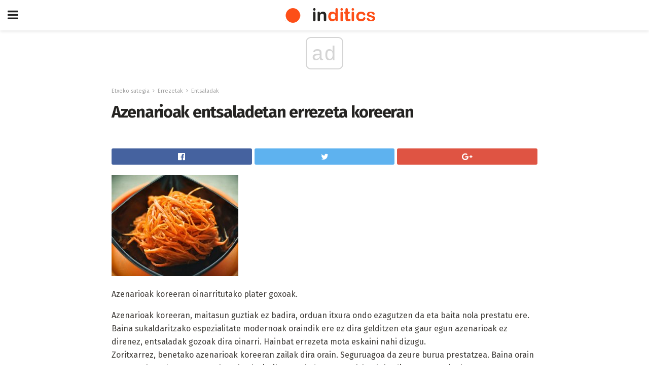

--- FILE ---
content_type: text/html; charset=UTF-8
request_url: https://eu.inditics.com/azenarioak-entsaladetan-errezeta-koreeran/
body_size: 12619
content:
<!doctype html>
<html amp>
<head>
<meta charset="utf-8">
<meta name="viewport" content="width=device-width,initial-scale=1,minimum-scale=1,maximum-scale=1,user-scalable=no">
<link rel="canonical" href="https://eu.inditics.com/azenarioak-entsaladetan-errezeta-koreeran/">
<script custom-element="amp-sidebar" src="https://cdn.ampproject.org/v0/amp-sidebar-0.1.js" async></script>
<link rel="icon" href="https://eu.inditics.com/wp-content/themes/jnews-morningnews/images/cropped-favicon-32x32.png" sizes="32x32" />
<link rel="icon" href="https://eu.inditics.com/wp-content/themes/jnews-morningnews/images/cropped-favicon-192x192.png" sizes="192x192" />
<link rel="apple-touch-icon-precomposed" href="https://eu.inditics.com/wp-content/themes/jnews-morningnews/images/cropped-favicon-180x180.png" />
<meta name="msapplication-TileImage" content="https://eu.inditics.com/wp-content/themes/jnews-morningnews/cropped-favicon-270x270.png" />

<link href="https://maxcdn.bootstrapcdn.com/font-awesome/4.7.0/css/font-awesome.min.css" rel="stylesheet" type="text/css">

<title>Azenarioak koreeran oinarritutako entsaladetan errezetak: sukaldaritza ezaugarriak eta osagai onenak.</title>
<script src="https://cdn.ampproject.org/v0.js" async></script>

<link href="https://fonts.googleapis.com/css2?family=Fira+Sans:wght@400;700&family=Montserrat:wght@700&display=swap" rel="stylesheet">


<style amp-boilerplate>body{-webkit-animation:-amp-start 8s steps(1,end) 0s 1 normal both;-moz-animation:-amp-start 8s steps(1,end) 0s 1 normal both;-ms-animation:-amp-start 8s steps(1,end) 0s 1 normal both;animation:-amp-start 8s steps(1,end) 0s 1 normal both}@-webkit-keyframes -amp-start{from{visibility:hidden}to{visibility:visible}}@-moz-keyframes -amp-start{from{visibility:hidden}to{visibility:visible}}@-ms-keyframes -amp-start{from{visibility:hidden}to{visibility:visible}}@-o-keyframes -amp-start{from{visibility:hidden}to{visibility:visible}}@keyframes -amp-start{from{visibility:hidden}to{visibility:visible}}</style>
<noscript>
	<style amp-boilerplate>body{-webkit-animation:none;-moz-animation:none;-ms-animation:none;animation:none}</style>
</noscript>
<style amp-custom>
	/*** Generic WP ***/
	/*.alignright {
	float: right;
	}
	.alignleft {
	float: left;
	}*/
	.aligncenter {
	display: block;
	margin-left: auto;
	margin-right: auto;
	}
	.amp-wp-enforced-sizes {
	/** Our sizes fallback is 100vw, and we have a padding on the container; the max-width here prevents the element from overflowing. **/
	max-width: 100%;
	margin: 0 auto;
	}
	.amp-wp-unknown-size img {
	/** Worst case scenario when we can't figure out dimensions for an image. **/
	/** Force the image into a box of fixed dimensions and use object-fit to scale. **/
	object-fit: contain;
	}
	/* Clearfix */
	.clearfix:before, .clearfix:after {
	content: " ";
	display: table;
	}
	.clearfix:after {
	clear: both;
	}
	/*** Theme Styles ***/
	.amp-wp-content, .amp-wp-title-bar div {
	margin: 0 auto;
	max-width: 600px;
	}
	body, html {
	height: 100%;
	margin: 0;
	}
	body {
	background-color: #FFFFFF;
	color: #403d39;
	font-family: -apple-system, BlinkMacSystemFont, "Segoe UI", "Roboto", "Oxygen-Sans", "Ubuntu", "Cantarell", "Helvetica Neue", sans-serif;
	font-size: 14px;
	line-height: 1.785714285714286em;
	text-rendering: optimizeLegibility;
	-webkit-font-smoothing: antialiased;
	-moz-osx-font-smoothing: grayscale;
	}
	h1,
	h2,
	h3,
	h4,
	h5,
	h6,
	.amp-wp-title {
	color: #252422;
	}
	body,
	input,
	textarea,
	select,
	.chosen-container-single .chosen-single,
	.btn,
	.button {
	font-family: Fira Sans;
	}
	::-moz-selection {
	background: #fde69a;
	color: #212121;
	text-shadow: none;
	}
	::-webkit-selection {
	background: #fde69a;
	color: #212121;
	text-shadow: none;
	}
	::selection {
	background: #fde69a;
	color: #212121;
	text-shadow: none;
	}
	p, ol, ul, figure {
	margin: 0 0 1em;
	padding: 0;
	}
	a, a:visited {
	text-decoration: none;
	}
	a:hover, a:active, a:focus {
	color: #212121;
	}
	/*** Global Color ***/
	a,
	a:visited,
	#breadcrumbs a:hover,
	.amp-related-content h3 a:hover,
	.amp-related-content h3 a:focus,
	.bestprice .price, .jeg_review_title
	{
	color: #fd4f18;
	}
	/*** Header ***/
	.amp-wp-header {
	text-align: center;
	background-color: #fff;
	height: 60px;
	box-shadow: 0 2px 6px rgba(0, 0, 0,.1);
	}
	.amp-wp-header.dark {
	background-color: #212121;
	}
	.amp-wp-header .jeg_mobile_logo {
	background-image: url(https://eu.inditics.com/wp-content/themes/jnews-morningnews/images/morningnews_logo-2.png);
	}
	@media
	only screen and (-webkit-min-device-pixel-ratio: 2),
	only screen and (   min--moz-device-pixel-ratio: 2),
	only screen and (     -o-min-device-pixel-ratio: 2/1),
	only screen and (        min-device-pixel-ratio: 2),
	only screen and (                min-resolution: 192dpi),
	only screen and (                min-resolution: 2dppx) {
	.amp-wp-header .jeg_mobile_logo {
	background-image: url(https://eu.inditics.com/wp-content/themes/jnews-morningnews/images/morningnews_logo2x-2.png);
	background-size: 180px;
	}
	}
	.amp-wp-header div {
	color: #fff;
	font-size: 1em;
	font-weight: 400;
	margin: 0 auto;
	position: relative;
	display: block;
	width: 100%;
	height: 100%;
	}
	.amp-wp-header a {
	text-align: center;
	width: 100%;
	height: 100%;
	display: block;
	background-position: center center;
	background-repeat: no-repeat;
	}
	.amp-wp-site-icon {
	vertical-align: middle;
	}
	/*** Article ***/
	.amp-wp-article {
	color: #333;
	font-size: 16px;
	line-height: 1.625em;
	margin: 22px auto 30px;
	padding: 0 15px;
	max-width: 840px;
	overflow-wrap: break-word;
	word-wrap: break-word;
	}
	/* Article Breadcrumb */
	.amp-wp-breadcrumb {
	margin: -5px auto 10px;
	font-size: 11px;
	color: #a0a0a0;
	}
	#breadcrumbs a {
	color: #53585c;
	}
	#breadcrumbs .fa {
	padding: 0 3px
	}
	#breadcrumbs .breadcrumb_last_link a {
	color: #a0a0a0
	}
	/* Article Header */
	.amp-wp-article-header {
	margin-bottom: 15px;
	}
	.amp-wp-title {
	display: block;
	width: 100%;
	font-size: 32px;
	font-weight: bold;
	line-height: 1.15;
	margin: 0 0 .4em;
	letter-spacing: -0.04em;
	}
	/* Article Meta */
	.amp-wp-meta {
	color: #a0a0a0;
	list-style: none;
	font-size: smaller;
	}
	.amp-wp-meta li {
	display: inline-block;
	line-height: 1;
	}
	.amp-wp-byline amp-img, .amp-wp-byline .amp-wp-author {
	display: inline-block;
	}
	.amp-wp-author a {
	font-weight: bold;
	}
	.amp-wp-byline amp-img {
	border-radius: 100%;
	position: relative;
	margin-right: 6px;
	vertical-align: middle;
	}
	.amp-wp-posted-on {
	margin-left: 5px;
	}
	.amp-wp-posted-on:before {
	content: '\2014';
	margin-right: 5px;
	}
	/* Featured image */
	/* .amp-wp-article .amp-wp-article-featured-image {
	margin: 0 -15px 15px;
	max-width: none;
	} */
	.amp-wp-article-featured-image amp-img {
	margin: 0 auto;
	}
	.amp-wp-article-featured-image.wp-caption .wp-caption-text {
	margin: 0 18px;
	}
	/* Social Share */
	.jeg_share_amp_container {
	margin: 0 0 15px;
	}
	.jeg_sharelist {
	float: none;
	display: -webkit-flex;
	display: -ms-flexbox;
	display: flex;
	-webkit-flex-wrap: wrap;
	-ms-flex-wrap: wrap;
	flex-wrap: wrap;
	-webkit-align-items: flex-start;
	-ms-flex-align: start;
	align-items: flex-start;
	}
	.jeg_share_button a {
	display: -webkit-flex;
	display: -ms-flexbox;
	display: flex;
	-webkit-flex: 1;
	-ms-flex: 1;
	flex: 1;
	-webkit-justify-content: center;
	-ms-flex-pack: center;
	justify-content: center;
	-webkit-backface-visibility: hidden;
	backface-visibility: hidden;
	}
	.jeg_share_button a {
	float: left;
	width: auto;
	height: 32px;
	line-height: 32px;
	white-space: nowrap;
	padding: 0 10px;
	color: #fff;
	background: #212121;
	margin: 0 5px 5px 0;
	border-radius: 3px;
	text-align: center;
	-webkit-transition: .2s;
	-o-transition: .2s;
	transition: .2s;
	}
	.jeg_share_button a:last-child {
	margin-right: 0
	}
	.jeg_share_button a:hover {
	opacity: .75
	}
	.jeg_share_button a > span {
	display: none;
	}
	.jeg_share_button .fa {
	font-size: 16px;
	line-height: inherit;
	}
	.jeg_share_button .jeg_btn-facebook {
	background: #45629f;
	}
	.jeg_share_button .jeg_btn-twitter {
	background: #5eb2ef;
	}
	.jeg_share_button .jeg_btn-pinterest {
	background: #e02647;
	}
	.jeg_share_button .jeg_btn-google-plus {
	background: #df5443;
	}
	/*** Article Content ***/
	.amp-wp-article-content {
	color: #403d39;
	}
	.amp-wp-article-content ul, .amp-wp-article-content ol {
	margin: 0 0 1.5em 1.5em;
	}
	.amp-wp-article-content li {
	margin-bottom: 0.5em;
	}
	.amp-wp-article-content ul {
	list-style: square;
	}
	.amp-wp-article-content ol {
	list-style: decimal;
	}
	.amp-wp-article-content ul.fa-ul {
	list-style: none;
	margin-left: inherit;
	padding-left: inherit;
	}
	.amp-wp-article-content amp-img {
	margin: 0 auto 15px;
	}
	.amp-wp-article-content .wp-caption amp-img {
	margin-bottom: 0px;
	}
	.amp-wp-article-content amp-img.alignright {
	margin: 5px -15px 15px 15px;
	max-width: 60%;
	}
	.amp-wp-article-content amp-img.alignleft {
	margin: 5px 15px 15px -15px;
	max-width: 60%;
	}
	.amp-wp-article-content h1, .amp-wp-article-content h2, .amp-wp-article-content h3, .amp-wp-article-content h4, .amp-wp-article-content h5, .amp-wp-article-content h6 {
	font-weight: 500;
	}
	dt {
	font-weight: 600;
	}
	dd {
	margin-bottom: 1.25em;
	}
	em, cite {
	font-style: italic;
	}
	ins {
	background: #fcf8e3;
	}
	sub, sup {
	font-size: 62.5%;
	}
	sub {
	vertical-align: sub;
	bottom: 0;
	}
	sup {
	vertical-align: super;
	top: 0.25em;
	}
	/* Table */
	table {
	width: 100%;
	margin: 1em 0 30px;
	line-height: normal;
	color: #7b7b7b;
	}
	tr {
	border-bottom: 1px solid #eee;
	}
	tbody tr:hover {
	color: #53585c;
	background: #f7f7f7;
	}
	thead tr {
	border-bottom: 2px solid #eee;
	}
	th, td {
	font-size: 0.85em;
	padding: 8px 20px;
	text-align: left;
	border-left: 1px solid #eee;
	border-right: 1px solid #eee;
	}
	th {
	color: #53585c;
	font-weight: bold;
	vertical-align: middle;
	}
	tbody tr:last-child, th:first-child, td:first-child, th:last-child, td:last-child {
	border: 0;
	}
	/* Quotes */
	blockquote {
	display: block;
	color: #7b7b7b;
	font-style: italic;
	padding-left: 1em;
	border-left: 4px solid #eee;
	margin: 0 0 15px 0;
	}
	blockquote p:last-child {
	margin-bottom: 0;
	}
	/* Captions */
	.wp-caption {
	max-width: 100%;
	box-sizing: border-box;
	}
	.wp-caption.alignleft {
	margin: 5px 20px 20px 0;
	}
	.wp-caption.alignright {
	margin: 5px 0 20px 20px;
	}
	.wp-caption .wp-caption-text {
	margin: 3px 0 1em;
	font-size: 12px;
	color: #a0a0a0;
	text-align: center;
	}
	.wp-caption a {
	color: #a0a0a0;
	text-decoration: underline;
	}
	/* AMP Media */
	amp-carousel {
	margin-top: -25px;
	}
	.amp-wp-article-content amp-carousel amp-img {
	border: none;
	}
	amp-carousel > amp-img > img {
	object-fit: contain;
	}
	.amp-wp-iframe-placeholder {
	background-color: #212121;
	background-size: 48px 48px;
	min-height: 48px;
	}
	/* Shortcodes */
	.intro-text {
	font-size: larger;
	line-height: 1.421em;
	letter-spacing: -0.01em;
	}
	.dropcap {
	display: block;
	float: left;
	margin: 0.04em 0.2em 0 0;
	color: #212121;
	font-size: 3em;
	line-height: 1;
	padding: 10px 15px;
	}
	.dropcap.rounded {
	border-radius: 10px;
	}
	/* Pull Quote */
	.pullquote {
	font-size: larger;
	border: none;
	padding: 0 1em;
	position: relative;
	text-align: center;
	}
	.pullquote:before, .pullquote:after {
	content: '';
	display: block;
	width: 50px;
	height: 2px;
	background: #eee;
	}
	.pullquote:before {
	margin: 1em auto 0.65em;
	}
	.pullquote:after {
	margin: 0.75em auto 1em;
	}
	/* Article Review */
	.jeg_review_wrap {
	border-top: 3px solid #eee;
	padding-top: 20px;
	margin: 40px 0;
	}
	.jeg_reviewheader {
	margin-bottom: 20px;
	}
	.jeg_review_title {
	font-weight: bold;
	margin: 0 0 20px;
	}
	.jeg_review_wrap .jeg_review_subtitle {
	font-size: smaller;
	line-height: 1.4em;
	margin: 0 0 5px;
	}
	.jeg_review_wrap h3 {
	font-size: 16px;
	font-weight: bolder;
	margin: 0 0 10px;
	text-transform: uppercase;
	}
	.review_score {
	float: left;
	color: #fff;
	text-align: center;
	width: 70px;
	margin-right: 15px;
	}
	.review_score .score_text {
	background: rgba(0, 0, 0, 0.08);
	}
	.score_good {
	background: #0D86F7;
	}
	.score_avg {
	background: #A20DF7;
	}
	.score_bad {
	background: #F70D0D;
	}
	.score_value {
	display: block;
	font-size: 26px;
	font-weight: bold;
	line-height: normal;
	padding: 10px 0;
	}
	.score_value .percentsym {
	font-size: 50%;
	vertical-align: super;
	margin-right: -0.45em;
	}
	.score_text {
	display: block;
	padding: 3px 0;
	font-size: 12px;
	letter-spacing: 1.5px;
	text-transform: uppercase;
	text-rendering: auto;
	-webkit-font-smoothing: auto;
	-moz-osx-font-smoothing: auto;
	}
	.jeg_reviewdetail {
	margin-bottom: 30px;
	background: #f5f5f5;
	border-radius: 3px;
	width: 100%;
	}
	.conspros {
	padding: 15px 20px;
	}
	.jeg_reviewdetail .conspros:first-child {
	border-bottom: 1px solid #e0e0e0;
	}
	.jeg_reviewdetail ul {
	margin: 0;
	list-style-type: none;
	font-size: smaller;
	}
	.jeg_reviewdetail li {
	padding-left: 22px;
	position: relative;
	}
	.jeg_reviewdetail li > i {
	color: #a0a0a0;
	position: absolute;
	left: 0;
	top: -1px;
	font-style: normal;
	font-size: 14px;
	}
	.jeg_reviewdetail li > i:before {
	font-family: 'FontAwesome';
	content: "\f00c";
	display: inline-block;
	text-rendering: auto;
	-webkit-font-smoothing: antialiased;
	-moz-osx-font-smoothing: grayscale;
	}
	.jeg_reviewdetail .conspros:last-child li > i:before {
	content: "\f00d";
	}
	/* Review Breakdown */
	.jeg_reviewscore {
	padding: 15px 20px;
	border: 2px solid #eee;
	border-radius: 3px;
	margin-bottom: 30px;
	}
	.jeg_reviewscore ul {
	margin: 0;
	font-family: inherit;
	}
	.jeg_reviewscore li {
	margin: 1em 0;
	padding: 0;
	font-size: 13px;
	list-style: none;
	}
	/* Review Stars */
	.jeg_review_stars {
	font-size: 14px;
	color: #F7C90D;
	}
	.jeg_reviewstars li {
	border-top: 1px dotted #eee;
	padding-top: 8px;
	margin: 8px 0;
	}
	.jeg_reviewstars .reviewscore {
	float: right;
	font-size: 18px;
	color: #F7C90D;
	}
	/* Review Bars */
	.jeg_reviewbars .reviewscore {
	font-weight: bold;
	float: right;
	}
	.jeg_reviewbars .jeg_reviewbar_wrap, .jeg_reviewbars .barbg {
	height: 4px;
	border-radius: 2px;
	}
	.jeg_reviewbars .jeg_reviewbar_wrap {
	position: relative;
	background: #eee;
	clear: both;
	}
	.jeg_reviewbars .barbg {
	position: relative;
	display: block;
	background: #F7C90D;
	background: -moz-linear-gradient(left, rgba(247, 201, 13, 1) 0%, rgba(247, 201, 13, 1) 45%, rgba(247, 126, 13, 1) 100%);
	background: -webkit-linear-gradient(left, rgba(247, 201, 13, 1) 0%, rgba(247, 201, 13, 1) 45%, rgba(247, 126, 13, 1) 100%);
	background: linear-gradient(to right, rgba(247, 201, 13, 1) 0%, rgba(247, 201, 13, 1) 45%, rgba(247, 126, 13, 1) 100%);
	filter: progid:DXImageTransform.Microsoft.gradient(startColorstr='#f7c90d', endColorstr='#f77e0d', GradientType=1);
	}
	.jeg_reviewbars .barbg:after {
	width: 10px;
	height: 10px;
	border-radius: 100%;
	background: #fff;
	content: '';
	position: absolute;
	right: 0;
	display: block;
	border: 3px solid #F77E0D;
	top: -3px;
	box-sizing: border-box;
	}
	/* Product Deals */
	.jeg_deals h3 {
	text-transform: none;
	font-size: 18px;
	margin-bottom: 5px;
	font-weight: bold;
	}
	.dealstitle p {
	font-size: smaller;
	}
	.bestprice {
	margin-bottom: 1em;
	}
	.bestprice h4 {
	font-size: smaller;
	font-weight: bold;
	text-transform: uppercase;
	display: inline;
	}
	.bestprice .price {
	font-size: 1em;
	}
	.jeg_deals .price {
	font-weight: bold;
	}
	.jeg_deals a {
	color: #212121
	}
	/* Deals on Top Article */
	.jeg_deals_float {
	width: 100%;
	padding: 10px 15px 15px;
	background: #f5f5f5;
	border-radius: 3px;
	margin: 0 0 1.25em;
	box-sizing: border-box;
	}
	.jeg_deals_float h3 {
	font-size: smaller;
	margin: 0 0 5px;
	}
	.jeg_deals_float .jeg_storelist li {
	padding: 3px 7px;
	font-size: small;
	}
	ul.jeg_storelist {
	list-style: none;
	margin: 0;
	border: 1px solid #e0e0e0;
	font-family: inherit;
	}
	.jeg_storelist li {
	background: #fff;
	border-bottom: 1px solid #e0e0e0;
	padding: 5px 10px;
	margin: 0;
	font-size: 13px;
	}
	.jeg_storelist li:last-child {
	border-bottom: 0
	}
	.jeg_storelist li .priceinfo {
	float: right;
	}
	.jeg_storelist .productlink {
	display: inline-block;
	padding: 0 10px;
	color: #fff;
	border-radius: 2px;
	font-size: 11px;
	line-height: 20px;
	margin-left: 5px;
	text-transform: uppercase;
	font-weight: bold;
	}
	/* Article Footer Meta */
	.amp-wp-meta-taxonomy {
	display: block;
	list-style: none;
	margin: 20px 0;
	border-bottom: 2px solid #eee;
	}
	.amp-wp-meta-taxonomy span {
	font-weight: bold;
	}
	.amp-wp-tax-category, .amp-wp-tax-tag {
	font-size: smaller;
	line-height: 1.4em;
	margin: 0 0 1em;
	}
	.amp-wp-tax-tag span {
	font-weight: bold;
	margin-right: 3px;
	}
	.amp-wp-tax-tag a {
	color: #616161;
	background: #f5f5f5;
	display: inline-block;
	line-height: normal;
	padding: 3px 8px;
	margin: 0 3px 5px 0;
	-webkit-transition: all 0.2s linear;
	-o-transition: all 0.2s linear;
	transition: all 0.2s linear;
	}
	.amp-wp-tax-tag a:hover,
	.jeg_storelist .productlink {
	color: #fff;
	background: #fd4f18;
	}
	/* AMP Related */
	.amp-related-wrapper h2 {
	font-size: 16px;
	font-weight: bold;
	margin-bottom: 10px;
	}
	.amp-related-content {
	margin-bottom: 15px;
	overflow: hidden;
	}
	.amp-related-content amp-img {
	float: left;
	width: 100px;
	}
	.amp-related-text {
	margin-left: 100px;
	padding-left: 15px;
	}
	.amp-related-content h3 {
	font-size: 14px;
	font-weight: 500;
	line-height: 1.4em;
	margin: 0 0 5px;
	}
	.amp-related-content h3 a {
	color: #212121;
	}
	.amp-related-content .amp-related-meta {
	color: #a0a0a0;
	font-size: 10px;
	line-height: normal;
	text-transform: uppercase;
	}
	.amp-related-date {
	margin-left: 5px;
	}
	.amp-related-date:before {
	content: '\2014';
	margin-right: 5px;
	}
	/* AMP Comment */
	.amp-wp-comments-link {
	}
	.amp-wp-comments-link a {
	}
	/* AMP Footer */
	.amp-wp-footer {
	background: #f5f5f5;
	color: #999;
	text-align: center;
	}
	.amp-wp-footer .amp-wp-footer-inner {
	margin: 0 auto;
	padding: 15px;
	position: relative;
	}
	.amp-wp-footer h2 {
	font-size: 1em;
	line-height: 1.375em;
	margin: 0 0 .5em;
	}
	.amp-wp-footer .back-to-top {
	font-size: 11px;
	text-transform: uppercase;
	letter-spacing: 1px;
	}
	.amp-wp-footer p {
	font-size: 12px;
	line-height: 1.5em;
	margin: 1em 2em .6em;
	}
	.amp-wp-footer a {
	color: #53585c;
	text-decoration: none;
	}
	.amp-wp-social-footer a:not(:last-child) {
	margin-right: 0.8em;
	}
	/* AMP Ads */
	.amp_ad_wrapper {
	text-align: center;
	}
	/* AMP Sidebar */
	.toggle_btn,
	.amp-wp-header .jeg_search_toggle {
	color: #212121;
	background: transparent;
	font-size: 24px;
	top: 0;
	left: 0;
	position: absolute;
	display: inline-block;
	width: 50px;
	height: 60px;
	line-height: 60px;
	text-align: center;
	border: none;
	padding: 0;
	outline: 0;
	}
	.amp-wp-header.dark .toggle_btn,
	.amp-wp-header.dark .jeg_search_toggle {
	color: #fff;
	}
	.amp-wp-header .jeg_search_toggle {
	left: auto;
	right: 0;
	}
	#sidebar {
	background-color: #fff;
	width: 100%;
	max-width: 320px;
	}
	#sidebar > div:nth-child(3) {
	display: none;
	}
	.jeg_mobile_wrapper {
	height: 100%;
	overflow-x: hidden;
	overflow-y: auto;
	}
	.jeg_mobile_wrapper .nav_wrap {
	min-height: 100%;
	display: flex;
	flex-direction: column;
	position: relative;
	}
	.jeg_mobile_wrapper .nav_wrap:before {
	content: "";
	position: absolute;
	top: 0;
	left: 0;
	right: 0;
	bottom: 0;
	min-height: 100%;
	z-index: -1;
	}
	.jeg_mobile_wrapper .item_main {
	flex: 1;
	}
	.jeg_mobile_wrapper .item_bottom {
	-webkit-box-pack: end;
	-ms-flex-pack: end;
	justify-content: flex-end;
	}
	.jeg_aside_item {
	display: block;
	padding: 20px;
	border-bottom: 1px solid #eee;
	}
	.item_bottom .jeg_aside_item {
	padding: 10px 20px;
	border-bottom: 0;
	}
	.item_bottom .jeg_aside_item:first-child {
	padding-top: 20px;
	}
	.item_bottom .jeg_aside_item:last-child {
	padding-bottom: 20px;
	}
	.jeg_aside_item:last-child {
	border-bottom: 0;
	}
	.jeg_aside_item:after {
	content: "";
	display: table;
	clear: both;
	}
	/* Mobile Aside Widget */
	.jeg_mobile_wrapper .widget {
	display: block;
	padding: 20px;
	margin-bottom: 0;
	border-bottom: 1px solid #eee;
	}
	.jeg_mobile_wrapper .widget:last-child {
	border-bottom: 0;
	}
	.jeg_mobile_wrapper .widget .jeg_ad_module {
	margin-bottom: 0;
	}
	/* Mobile Menu Account */
	.jeg_aside_item.jeg_mobile_profile {
	display: none;
	}
	/* Mobile Menu */
	.jeg_navbar_mobile_wrapper {
	position: relative;
	z-index: 9;
	}
	.jeg_mobile_menu li a {
	color: #212121;
	margin-bottom: 15px;
	display: block;
	font-size: 18px;
	line-height: 1.444em;
	font-weight: bold;
	position: relative;
	}
	.jeg_mobile_menu li.sfHover > a, .jeg_mobile_menu li a:hover {
	color: #f70d28;
	}
	.jeg_mobile_menu,
	.jeg_mobile_menu ul {
	list-style: none;
	margin: 0px;
	}
	.jeg_mobile_menu ul {
	padding-bottom: 10px;
	padding-left: 20px;
	}
	.jeg_mobile_menu ul li a {
	color: #757575;
	font-size: 15px;
	font-weight: normal;
	margin-bottom: 12px;
	padding-bottom: 5px;
	border-bottom: 1px solid #eee;
	}
	.jeg_mobile_menu.sf-arrows .sfHover .sf-with-ul:after {
	-webkit-transform: rotate(90deg);
	transform: rotate(90deg);
	}
	/** Mobile Socials **/
	.jeg_mobile_wrapper .socials_widget {
	display: -webkit-box;
	display: -ms-flexbox;
	display: flex;
	}
	.jeg_mobile_wrapper .socials_widget a {
	margin-bottom: 0;
	display: block;
	}
	/* Mobile: Social Icon */
	.jeg_mobile_topbar .jeg_social_icon_block.nobg a {
	margin-right: 10px;
	}
	.jeg_mobile_topbar .jeg_social_icon_block.nobg a .fa {
	font-size: 14px;
	}
	/* Mobile Search */
	.jeg_navbar_mobile .jeg_search_wrapper {
	position: static;
	}
	.jeg_navbar_mobile .jeg_search_popup_expand {
	float: none;
	}
	.jeg_search_expanded .jeg_search_popup_expand .jeg_search_toggle {
	position: relative;
	}
	.jeg_navbar_mobile .jeg_search_expanded .jeg_search_popup_expand .jeg_search_toggle:before {
	border-color: transparent transparent #fff;
	border-style: solid;
	border-width: 0 8px 8px;
	content: "";
	right: 0;
	position: absolute;
	bottom: -1px;
	z-index: 98;
	}
	.jeg_navbar_mobile .jeg_search_expanded .jeg_search_popup_expand .jeg_search_toggle:after {
	border-color: transparent transparent #eee;
	border-style: solid;
	border-width: 0 9px 9px;
	content: "";
	right: -1px;
	position: absolute;
	bottom: 0px;
	z-index: 97;
	}
	.jeg_navbar_mobile .jeg_search_popup_expand .jeg_search_form:before,
	.jeg_navbar_mobile .jeg_search_popup_expand .jeg_search_form:after {
	display: none;
	}
	.jeg_navbar_mobile .jeg_search_popup_expand .jeg_search_form {
	width: auto;
	border-left: 0;
	border-right: 0;
	left: -15px;
	right: -15px;
	padding: 20px;
	-webkit-transform: none;
	transform: none;
	}
	.jeg_navbar_mobile .jeg_search_popup_expand .jeg_search_result {
	margin-top: 84px;
	width: auto;
	left: -15px;
	right: -15px;
	border: 0;
	}
	.jeg_navbar_mobile .jeg_search_form .jeg_search_button {
	font-size: 18px;
	}
	.jeg_navbar_mobile .jeg_search_wrapper .jeg_search_input {
	font-size: 18px;
	padding: .5em 40px .5em 15px;
	height: 42px;
	}
	.jeg_navbar_mobile .jeg_nav_left .jeg_search_popup_expand .jeg_search_form:before {
	right: auto;
	left: 16px;
	}
	.jeg_navbar_mobile .jeg_nav_left .jeg_search_popup_expand .jeg_search_form:after {
	right: auto;
	left: 15px;
	}
	.jeg_search_wrapper .jeg_search_input {
	width: 100%;
	vertical-align: middle;
	height: 40px;
	padding: 0.5em 30px 0.5em 14px;
	box-sizing: border-box;
	}
	.jeg_mobile_wrapper .jeg_search_result {
	width: 100%;
	border-left: 0;
	border-right: 0;
	right: 0;
	}
	.admin-bar .jeg_mobile_wrapper {
	padding-top: 32px;
	}
	.admin-bar .jeg_show_menu .jeg_menu_close {
	top: 65px;
	}
	/* Mobile Copyright */
	.jeg_aside_copyright {
	font-size: 11px;
	color: #757575;
	letter-spacing: .5px;
	}
	.jeg_aside_copyright a {
	color: inherit;
	border-bottom: 1px solid #aaa;
	}
	.jeg_aside_copyright p {
	margin-bottom: 1.2em;
	}
	.jeg_aside_copyright p:last-child {
	margin-bottom: 0;
	}
	/* Social Icon */
	.socials_widget a {
	display: inline-block;
	margin: 0 10px 10px 0;
	text-decoration: none;
	}
	.socials_widget.nobg a {
	margin: 0 20px 15px 0;
	}
	.socials_widget a:last-child {
	margin-right: 0
	}
	.socials_widget.nobg a .fa {
	font-size: 18px;
	width: auto;
	height: auto;
	line-height: inherit;
	background: transparent;
	}
	.socials_widget a .fa {
	font-size: 1em;
	display: inline-block;
	width: 38px;
	line-height: 36px;
	white-space: nowrap;
	color: #fff;
	text-align: center;
	-webkit-transition: all 0.2s ease-in-out;
	-o-transition: all 0.2s ease-in-out;
	transition: all 0.2s ease-in-out;
	}
	.socials_widget.circle a .fa {
	border-radius: 100%;
	}
	/* Social Color */
	.socials_widget .jeg_rss .fa {
	background: #ff6f00;
	}
	.socials_widget .jeg_facebook .fa {
	background: #45629f;
	}
	.socials_widget .jeg_twitter .fa {
	background: #5eb2ef;
	}
	.socials_widget .jeg_google-plus .fa {
	background: #df5443;
	}
	.socials_widget .jeg_linkedin .fa {
	background: #0083bb;
	}
	.socials_widget .jeg_instagram .fa {
	background: #125d8f;
	}
	.socials_widget .jeg_pinterest .fa {
	background: #e02647;
	}
	.socials_widget .jeg_behance .fa {
	background: #1e72ff;
	}
	.socials_widget .jeg_dribbble .fa {
	background: #eb5590;
	}
	.socials_widget .jeg_reddit .fa {
	background: #5f99cf;
	}
	.socials_widget .jeg_stumbleupon .fa {
	background: #ff4e2e;
	}
	.socials_widget .jeg_vimeo .fa {
	background: #a1d048;
	}
	.socials_widget .jeg_github .fa {
	background: #313131;
	}
	.socials_widget .jeg_flickr .fa {
	background: #ff0077;
	}
	.socials_widget .jeg_tumblr .fa {
	background: #2d4862;
	}
	.socials_widget .jeg_soundcloud .fa {
	background: #ffae00;
	}
	.socials_widget .jeg_youtube .fa {
	background: #c61d23;
	}
	.socials_widget .jeg_twitch .fa {
	background: #6441a5;
	}
	.socials_widget .jeg_vk .fa {
	background: #3e5c82;
	}
	.socials_widget .jeg_weibo .fa {
	background: #ae2c00;
	}
	/* Social Color No Background*/
	.socials_widget.nobg .jeg_rss .fa {
	color: #ff6f00;
	}
	.socials_widget.nobg .jeg_facebook .fa {
	color: #45629f;
	}
	.socials_widget.nobg .jeg_twitter .fa {
	color: #5eb2ef;
	}
	.socials_widget.nobg .jeg_google-plus .fa {
	color: #df5443;
	}
	.socials_widget.nobg .jeg_linkedin .fa {
	color: #0083bb;
	}
	.socials_widget.nobg .jeg_instagram .fa {
	color: #125d8f;
	}
	.socials_widget.nobg .jeg_pinterest .fa {
	color: #e02647;
	}
	.socials_widget.nobg .jeg_behance .fa {
	color: #1e72ff;
	}
	.socials_widget.nobg .jeg_dribbble .fa {
	color: #eb5590;
	}
	.socials_widget.nobg .jeg_reddit .fa {
	color: #5f99cf;
	}
	.socials_widget.nobg .jeg_stumbleupon .fa {
	color: #ff4e2e;
	}
	.socials_widget.nobg .jeg_vimeo .fa {
	color: #a1d048;
	}
	.socials_widget.nobg .jeg_github .fa {
	color: #313131;
	}
	.socials_widget.nobg .jeg_flickr .fa {
	color: #ff0077;
	}
	.socials_widget.nobg .jeg_tumblr .fa {
	color: #2d4862;
	}
	.socials_widget.nobg .jeg_soundcloud .fa {
	color: #ffae00;
	}
	.socials_widget.nobg .jeg_youtube .fa {
	color: #c61d23;
	}
	.socials_widget.nobg .jeg_twitch .fa {
	color: #6441a5;
	}
	.socials_widget.nobg .jeg_vk .fa {
	color: #3e5c82;
	}
	.socials_widget.nobg .jeg_weibo .fa {
	color: #ae2c00;
	}
	/** Mobile Search Form **/
	.jeg_search_wrapper {
	position: relative;
	}
	.jeg_search_wrapper .jeg_search_form {
	display: block;
	position: relative;
	line-height: normal;
	min-width: 60%;
	}
	.jeg_search_no_expand .jeg_search_toggle {
	display: none;
	}
	.jeg_mobile_wrapper .jeg_search_result {
	width: 100%;
	border-left: 0;
	border-right: 0;
	right: 0;
	}
	.jeg_search_hide {
	display: none;
	}
	.jeg_mobile_wrapper .jeg_search_no_expand .jeg_search_input {
	box-shadow: inset 0 2px 2px rgba(0,0,0,.05);
	}
	.jeg_mobile_wrapper .jeg_search_result {
	width: 100%;
	border-left: 0;
	border-right: 0;
	right: 0;
	}
	.jeg_search_no_expand.round .jeg_search_input {
	border-radius: 33px;
	padding: .5em 15px;
	}
	.jeg_search_no_expand.round .jeg_search_button {
	padding-right: 12px;
	}
	input:not([type="submit"]) {
	display: inline-block;
	background: #fff;
	border: 1px solid #e0e0e0;
	border-radius: 0;
	padding: 7px 14px;
	height: 40px;
	outline: none;
	font-size: 14px;
	font-weight: 300;
	margin: 0;
	width: 100%;
	max-width: 100%;
	-webkit-transition: all 0.2s ease;
	transition: .25s ease;
	box-shadow: none;
	}
	input[type="submit"], .btn {
	border: none;
	background: #f70d28;
	color: #fff;
	padding: 0 20px;
	line-height: 40px;
	height: 40px;
	display: inline-block;
	cursor: pointer;
	text-transform: uppercase;
	font-size: 13px;
	font-weight: bold;
	letter-spacing: 2px;
	outline: 0;
	-webkit-appearance: none;
	-webkit-transition: .3s ease;
	transition: .3s ease;
	}
	.jeg_search_wrapper .jeg_search_button {
	color: #212121;
	background: transparent;
	border: 0;
	font-size: 14px;
	outline: none;
	cursor: pointer;
	position: absolute;
	height: auto;
	min-height: unset;
	top: 0;
	bottom: 0;
	right: 0;
	padding: 0 10px;
	transition: none;
	}
	/** Mobile Dark Scheme **/
	.dark .jeg_bg_overlay {
	background: #fff;
	}
	.dark .jeg_mobile_wrapper {
	background-color: #212121;
	color: #f5f5f5;
	}
	.dark .jeg_mobile_wrapper .jeg_search_result {
	background: rgba(0, 0, 0, .9);
	color: #f5f5f5;
	border: 0;
	}
	.dark .jeg_menu_close {
	color: #212121;
	}
	.dark .jeg_aside_copyright,
	.dark .profile_box a,
	.dark .jeg_mobile_menu li a,
	.dark .jeg_mobile_wrapper .jeg_search_result a,
	.dark .jeg_mobile_wrapper .jeg_search_result .search-link {
	color: #f5f5f5;
	}
	.dark .jeg_aside_copyright a {
	border-color: rgba(255, 255, 255, .8)
	}
	.dark .jeg_aside_item,
	.dark .jeg_mobile_menu ul li a,
	.dark .jeg_search_result.with_result .search-all-button {
	border-color: rgba(255, 255, 255, .15);
	}
	.dark .profile_links li a,
	.dark .jeg_mobile_menu.sf-arrows .sf-with-ul:after,
	.dark .jeg_mobile_menu ul li a {
	color: rgba(255, 255, 255, .5)
	}
	.dark .jeg_mobile_wrapper .jeg_search_no_expand .jeg_search_input {
	background: rgba(255, 255, 255, 0.1);
	border: 0;
	}
	.dark .jeg_mobile_wrapper .jeg_search_no_expand .jeg_search_button,
	.dark .jeg_mobile_wrapper .jeg_search_no_expand .jeg_search_input {
	color: #fafafa;
	}
	.dark .jeg_mobile_wrapper .jeg_search_no_expand .jeg_search_input::-webkit-input-placeholder {
	color: rgba(255, 255, 255, 0.75);
	}
	.dark .jeg_mobile_wrapper .jeg_search_no_expand .jeg_search_input:-moz-placeholder {
	color: rgba(255, 255, 255, 0.75);
	}
	.dark .jeg_mobile_wrapper .jeg_search_no_expand .jeg_search_input::-moz-placeholder {
	color: rgba(255, 255, 255, 0.75);
	}
	.dark .jeg_mobile_wrapper .jeg_search_no_expand .jeg_search_input:-ms-input-placeholder {
	color: rgba(255, 255, 255, 0.75);
	}
	/* RTL */
	.rtl .socials_widget.nobg a {
	margin: 0 0 15px 20px;
	}
	.rtl .amp-wp-social-footer a:not(:last-child) {
	margin-left: 0.8em;
	margin-right: 0;
	}
	.rtl .jeg_search_no_expand.round .jeg_search_input {
	padding: 15px 2.5em 15px .5em;
	}
	.rtl .jeg_share_button a {
	margin: 0 0px 5px 5px;
	}
	.rtl .jeg_share_button a:last-child {
	margin-left: 0;
	}
	.rtl blockquote {
	padding-left: 0;
	padding-right: 1em;
	border-left: 0;
	border-right-width: 4px;
	border-right: 4px solid #eee;
	}
	amp-consent {
	position: relative;
	}
	.gdpr-consent {
	bottom: 0;
	left: 0;
	overflow: hiddent;
	z-index: 1000;
	width: 100%;
	position: fixed;
	}
	.gdpr-consent-wrapper {
	text-align: center;
	padding: 15px 10px;
	background: #f5f5f5;
	position: relative;
	}
	.gdpr-consent-content h2 {
	margin: 10px 0;
	}
	.gdpr-consent-close {
	position: absolute;
	top: 10px;
	right: 10px;
	font-size: 24px;
	border:none;
	}
	.btn.gdpr-consent-button-y {
	background: #ddd;
	color: #212121;
	margin-right:10px;
	}
	#post-consent-ui {
	text-align: center;
	}
	#post-consent-ui a {
	background: none;
	color: #666;
	text-decoration: underline;
	font-weight: normal;
	font-size: 12px;
	letter-spacing: normal;
	}
	/* Responsive */
	@media screen and (max-width: 782px) {
	.admin-bar .jeg_mobile_wrapper {
	padding-top: 46px;
	}
	}
	@media only screen and (max-width: 320px) {
	#sidebar {
	max-width: 275px;
	}
	}
	/* Inline styles */
	.amp-wp-inline-f087f695bb7877bbf5de561db31a15ec{color:#252422;}.amp-wp-inline-bdffd537a13a52da3678fa280c23c2d9{border-color:#fd4f18;color:#fd4f18;}
	
	#statcounter{width:1px;height:1px;}
	
	.zxcvb{ max-width: 600px;}
	
</style>
<script async custom-element="amp-ad" src="https://cdn.ampproject.org/v0/amp-ad-0.1.js"></script>

<script async src="//cmp.optad360.io/items/7c7e1e9f-11f2-4676-8488-7427d1288eed.min.js"></script>
<script async src="//get.optad360.io/sf/2bd1c977-ad4b-4be5-9f01-d2de405cf4b4/plugin.min.js"></script>

</head>
<body class="">
  


<header id="#top" class="amp-wp-header normal">
	<div>
		<button on="tap:sidebar.toggle" class="toggle_btn"> <i class="fa fa-bars"></i> </button>
		<a class="jeg_mobile_logo" href="/" ></a>
	</div>
</header>
<amp-sidebar id="sidebar" layout="nodisplay" side="left" class="normal">
	<div class="jeg_mobile_wrapper">
		<div class="nav_wrap">
			<div class="item_main">
				<div class="jeg_aside_item">
					<ul class="jeg_mobile_menu">
	<li class="menu-item menu-item-type-post_type menu-item-object-page menu-item-home menu-item-has-children">
		<a href="https://eu.inditics.com/category/etxeko-sutegia/">Etxeko sutegia</a>

					<ul class="sub-menu">
							<li class="menu-item menu-item-type-post_type menu-item-object-page menu-item-home"><a href="https://eu.inditics.com/category/errezetak/">Errezetak</a></li>
							<li class="menu-item menu-item-type-post_type menu-item-object-page menu-item-home"><a href="https://eu.inditics.com/category/aisialdirako/">Aisialdirako</a></li>
							<li class="menu-item menu-item-type-post_type menu-item-object-page menu-item-home"><a href="https://eu.inditics.com/category/barruko-diseinua/">Barruko diseinua</a></li>
							<li class="menu-item menu-item-type-post_type menu-item-object-page menu-item-home"><a href="https://eu.inditics.com/category/ekipamendu/">Ekipamendu</a></li>
						</ul>
			</li>
	<li class="menu-item menu-item-type-post_type menu-item-object-page menu-item-home menu-item-has-children">
		<a href="https://eu.inditics.com/category/emakumeen-osasuna/">Emakumeen osasuna</a>

					<ul class="sub-menu">
							<li class="menu-item menu-item-type-post_type menu-item-object-page menu-item-home"><a href="https://eu.inditics.com/category/pertsonen-kontseiluak/">Pertsonen Kontseiluak</a></li>
							<li class="menu-item menu-item-type-post_type menu-item-object-page menu-item-home"><a href="https://eu.inditics.com/category/elikadura-egokia/">Elikadura egokia</a></li>
							<li class="menu-item menu-item-type-post_type menu-item-object-page menu-item-home"><a href="https://eu.inditics.com/category/haurdunaldia/">Haurdunaldia</a></li>
							<li class="menu-item menu-item-type-post_type menu-item-object-page menu-item-home"><a href="https://eu.inditics.com/category/jaiotza/">Jaiotza</a></li>
							<li class="menu-item menu-item-type-post_type menu-item-object-page menu-item-home"><a href="https://eu.inditics.com/category/psikologia/">Psikologia</a></li>
							<li class="menu-item menu-item-type-post_type menu-item-object-page menu-item-home"><a href="https://eu.inditics.com/category/antisorgailuak/">Antisorgailuak</a></li>
						</ul>
			</li>
	<li class="menu-item menu-item-type-post_type menu-item-object-page menu-item-home menu-item-has-children">
		<a href="https://eu.inditics.com/category/erlazioak/">Erlazioak</a>

					<ul class="sub-menu">
							<li class="menu-item menu-item-type-post_type menu-item-object-page menu-item-home"><a href="https://eu.inditics.com/category/psikologia/">Psikologia</a></li>
							<li class="menu-item menu-item-type-post_type menu-item-object-page menu-item-home"><a href="https://eu.inditics.com/category/gizonen/">Gizonen</a></li>
							<li class="menu-item menu-item-type-post_type menu-item-object-page menu-item-home"><a href="https://eu.inditics.com/category/sexua/">Sexua</a></li>
							<li class="menu-item menu-item-type-post_type menu-item-object-page menu-item-home"><a href="https://eu.inditics.com/category/ezkontza/">Ezkontza</a></li>
							<li class="menu-item menu-item-type-post_type menu-item-object-page menu-item-home"><a href="https://eu.inditics.com/category/maite/">Maite</a></li>
							<li class="menu-item menu-item-type-post_type menu-item-object-page menu-item-home"><a href="https://eu.inditics.com/category/flirtation/">Flirtation</a></li>
						</ul>
			</li>
	<li class="menu-item menu-item-type-post_type menu-item-object-page menu-item-home menu-item-has-children">
		<a href="https://eu.inditics.com/category/emakume-baten-edertasuna/">Emakume baten edertasuna</a>

					<ul class="sub-menu">
							<li class="menu-item menu-item-type-post_type menu-item-object-page menu-item-home"><a href="https://eu.inditics.com/category/ile-zaintzeko/">Ile zaintzeko</a></li>
							<li class="menu-item menu-item-type-post_type menu-item-object-page menu-item-home"><a href="https://eu.inditics.com/category/aurpegi-arreta/">Aurpegi arreta</a></li>
							<li class="menu-item menu-item-type-post_type menu-item-object-page menu-item-home"><a href="https://eu.inditics.com/category/gorputzaren-zainketa/">Gorputzaren zainketa</a></li>
							<li class="menu-item menu-item-type-post_type menu-item-object-page menu-item-home"><a href="https://eu.inditics.com/category/makillaje/">Makillaje</a></li>
							<li class="menu-item menu-item-type-post_type menu-item-object-page menu-item-home"><a href="https://eu.inditics.com/category/kosmetika-eta-lurrinak/">Kosmetika eta lurrinak</a></li>
							<li class="menu-item menu-item-type-post_type menu-item-object-page menu-item-home"><a href="https://eu.inditics.com/category/manikura-eta-pedikura/">Manikura eta pedikura</a></li>
						</ul>
			</li>
	<li class="menu-item menu-item-type-post_type menu-item-object-page menu-item-home menu-item-has-children">
		<a href="https://eu.inditics.com/category/beste/">Beste</a>

					<ul class="sub-menu">
							<li class="menu-item menu-item-type-post_type menu-item-object-page menu-item-home"><a href="https://eu.inditics.com/category/aholkuak/">Aholkuak</a></li>
							<li class="menu-item menu-item-type-post_type menu-item-object-page menu-item-home"><a href="https://eu.inditics.com/category/landareak/">Landareak</a></li>
							<li class="menu-item menu-item-type-post_type menu-item-object-page menu-item-home"><a href="https://eu.inditics.com/category/oporrak/">Oporrak</a></li>
							<li class="menu-item menu-item-type-post_type menu-item-object-page menu-item-home"><a href="https://eu.inditics.com/category/hobby/">Hobby</a></li>
							<li class="menu-item menu-item-type-post_type menu-item-object-page menu-item-home"><a href="https://eu.inditics.com/category/animaliak/">Animaliak</a></li>
							<li class="menu-item menu-item-type-post_type menu-item-object-page menu-item-home"><a href="https://eu.inditics.com/category/aisialdirako-jarduerak/">Aisialdirako jarduerak</a></li>
						</ul>
			</li>
	<li class="menu-item menu-item-type-post_type menu-item-object-page menu-item-home menu-item-has-children">
		<a href="https://eu.inditics.com/category/haurrak/">Haurrak</a>

					<ul class="sub-menu">
							<li class="menu-item menu-item-type-post_type menu-item-object-page menu-item-home"><a href="https://eu.inditics.com/category/psikologia-eta-garapena/">Psikologia eta garapena</a></li>
							<li class="menu-item menu-item-type-post_type menu-item-object-page menu-item-home"><a href="https://eu.inditics.com/category/haurren-osasuna/">Haurren osasuna</a></li>
							<li class="menu-item menu-item-type-post_type menu-item-object-page menu-item-home"><a href="https://eu.inditics.com/category/grudnichki/">Grudnichki</a></li>
							<li class="menu-item menu-item-type-post_type menu-item-object-page menu-item-home"><a href="https://eu.inditics.com/category/energia-hornidura/">Energia hornidura</a></li>
							<li class="menu-item menu-item-type-post_type menu-item-object-page menu-item-home"><a href="https://eu.inditics.com/category/nerabeak/">Nerabeak</a></li>
							<li class="menu-item menu-item-type-post_type menu-item-object-page menu-item-home"><a href="https://eu.inditics.com/category/haurrentzako-erakundeak/">Haurrentzako erakundeak</a></li>
						</ul>
			</li>
	<li class="menu-item menu-item-type-post_type menu-item-object-page menu-item-home menu-item-has-children">
		<a href="https://eu.inditics.com/category/izarrak/">Izarrak</a>

					<ul class="sub-menu">
							<li class="menu-item menu-item-type-post_type menu-item-object-page menu-item-home"><a href="https://eu.inditics.com/category/berri/">Berri</a></li>
							<li class="menu-item menu-item-type-post_type menu-item-object-page menu-item-home"><a href="https://eu.inditics.com/category/biografia/">Biografia</a></li>
							<li class="menu-item menu-item-type-post_type menu-item-object-page menu-item-home"><a href="https://eu.inditics.com/category/bizitza-pertsonala/">Bizitza pertsonala</a></li>
						</ul>
			</li>
	<li class="menu-item menu-item-type-post_type menu-item-object-page menu-item-home menu-item-has-children">
		<a href="https://eu.inditics.com/category/emakumeen-moda/">Emakumeen Moda</a>

					<ul class="sub-menu">
							<li class="menu-item menu-item-type-post_type menu-item-object-page menu-item-home"><a href="https://eu.inditics.com/category/arropa/">Arropa</a></li>
							<li class="menu-item menu-item-type-post_type menu-item-object-page menu-item-home"><a href="https://eu.inditics.com/category/joerak/">Joerak</a></li>
							<li class="menu-item menu-item-type-post_type menu-item-object-page menu-item-home"><a href="https://eu.inditics.com/category/osagarriak/">Osagarriak</a></li>
							<li class="menu-item menu-item-type-post_type menu-item-object-page menu-item-home"><a href="https://eu.inditics.com/category/style/">Style</a></li>
							<li class="menu-item menu-item-type-post_type menu-item-object-page menu-item-home"><a href="https://eu.inditics.com/category/fashion-news/">Fashion News</a></li>
							<li class="menu-item menu-item-type-post_type menu-item-object-page menu-item-home"><a href="https://eu.inditics.com/category/oinetakoak/">Oinetakoak</a></li>
						</ul>
			</li>
					</ul>
				</div>
			</div>
			<div class="item_bottom">
			</div>
		</div>
	</div>
</amp-sidebar>





<article class="amp-wp-article">
	<div class="amp-wp-breadcrumb">
		<div id="breadcrumbs">
			<span class="breadcrumb_last_link"><a href="https://eu.inditics.com/category/etxeko-sutegia/">Etxeko sutegia</a></span> <i class="fa fa-angle-right"></i> <span class="breadcrumb_last_link"><a href="https://eu.inditics.com/category/errezetak/">Errezetak</a></span> <i class="fa fa-angle-right"></i> <span class="breadcrumb_last_link"><a href="https://eu.inditics.com/category/entsaladak/">Entsaladak</a></span>		</div>
	</div>
	<header class="amp-wp-article-header">
		<h1 class="amp-wp-title">Azenarioak entsaladetan errezeta koreeran</h1>
		<ul class="amp-wp-meta">
			<li class="amp-wp-byline">

			</li>
		</ul>
	</header>

		<div class="amp-wp-share">
		<div class="jeg_share_amp_container">
			<div class="jeg_share_button share-amp clearfix">
				<div class="jeg_sharelist">
					<a href="http://www.facebook.com/sharer.php?u=https%3A%2F%2Feu.inditics.com%2Fazenarioak-entsaladetan-errezeta-koreeran%2F" class="jeg_btn-facebook expanded"><i class="fa fa-facebook-official"></i><span>Share on Facebook</span></a><a href="https://twitter.com/intent/tweet?text=Azenarioak+koreeran+oinarritutako+entsaladetan+errezetak%3A+sukaldaritza+ezaugarriak+eta+osagai+onenak.%0A&url=https%3A%2F%2Feu.inditics.com%2Fazenarioak-entsaladetan-errezeta-koreeran%2F" class="jeg_btn-twitter expanded"><i class="fa fa-twitter"></i><span>Share on Twitter</span></a><a href="https://plus.google.com/share?url=https%3A%2F%2Feu.inditics.com%2Fazenarioak-entsaladetan-errezeta-koreeran%2F" class="jeg_btn-google-plus "><i class="fa fa-google-plus"></i></a>
				</div>
			</div>
		</div>
	</div>
	<div class="amp-wp-article-content">
		


<figure> <a href=https://gi8.inditics.com/ix/1b3510fd5a8e1751.jpg><amp-img src=https://gi8.inditics.com/ix/d42c484716891a13.jpg width="250" height="200" layout="intrinsic"></amp-img></a> <figcaption> Azenarioak koreeran oinarritutako plater goxoak. </figcaption></figure> Azenarioak koreeran, maitasun guztiak ez badira, orduan itxura ondo ezagutzen da eta baita nola prestatu ere. Baina sukaldaritzako espezialitate modernoak oraindik ere ez dira gelditzen eta gaur egun azenarioak ez direnez, entsaladak gozoak dira oinarri. Hainbat errezeta mota eskaini nahi dizugu. <p> Zoritxarrez, benetako azenarioak koreeran zailak dira orain. Seguruagoa da zeure burua prestatzea. Baina orain ez gara plater hau prestatzeko teknologiarik. Entsalada errezetak landuko ditugu, azenarioak zapore eta zapore korearrarekin. </p>


<h2> Zein da azenarioak konbinatzeko modurik onena? </h2><p> Plater hau ezaguna da bere zapore zorrotz zorrotzez, azenarioa estutu eta zapore berezia sentitu egiten da denbora luzez. Zure dieta dibertsifikatu nahi baduzu, barazkiak, arrautza egosiak, oilasko xerra, gazta gogorra erabili behar dituzu, azenarioak koreeraz, zenbait kasutan, fruta lehor perfektua. Hori guztia, entsaladak bikaina antolatu ahal izango duzu. </p>
<p><amp-img src=https://gi8.inditics.com/ix/2d77372771801784.jpg width="650" height="436" layout="intrinsic"></amp-img></p>
<h2> Azenarioa entsalada koreera eta oilasko haragiaren errezeta </h2><p> Aziendako oso zaporetsua jaso behar duzu entsaladarako, edo zuk zeuk prestatu, espeziak minak, piperrak eta ozpinak nahastuta. Zaporea orekatzeko eta apur bat samurtasuna lortzeko, beste osagai batzuk beharko dituzu. </p>
<h3> Osagaiak: </h3><ul><li> Oilasko xerra </li><li> Arrautza egosiak </li><li> Gazta gogorra </li><li> Azenarioak koreeran </li><li> maionesa </li><li> Espeziak, perrexila </li></ul><p> Entsalada hau prestatzen ez duzu denbora asko hartuko. </p>
<p> Lehenik eta behin, garrantzitsua da oilasko xerra eta arrautzak irakiten izatea. 300 gramo haragi eta lau arrautza nahikoa izango dituzu. Behin hozten direnean, sukaldaritza hasten zara. </p>
<p> Haragi ehotzeko eta apur bat bota behar duzu. Irakiten arrautzak gorringoak eta proteinak sartu. Proteina handi batean igurtzi behar da, eta gorringo txiki bat da. Era berean, gazta gogorra gehitu. </p>
<p> Aurrerek etorkizunean azenarioak koreeraz eta oilaskoz osatutako geruzak dituzte. Horretarako, plater laua behar duzu. Hasi oilaskoarekin, ondoren azenarioak, gazta, proteina eta, azkenik, gorringoa. Geruza bakoitzak maionesarekin nahastu behar dira. Platera apaindu dezakezu perrexil hostoekin. </p>
<p><amp-img src=https://gi8.inditics.com/ix/17a44baf71441780.jpg width="650" height="488" layout="intrinsic"></amp-img></p>
<h2> Azenarioa entsalada korean babarrunekin </h2><p> Zalantzarik gabe, ez duzu babarrunen onurak buruz hitz egin. Azenarioak koreeraz egiten duenez, plater prestatuaren zaporea erabat orekatzen du. Entsalada eder eta distiratsua, zapore-zaporeak ez ezik, begi ere bai. </p>
<h3> Entsalada konposizioa: </h3><ul><li> Azenarioak koreeran </li><li> Kontserbak babarrunak </li><li> Piperra </li><li> Soja saltsa </li><li> Tipula, Crimean baino hobeto </li><li> perrexila </li><li> espezien </li></ul><h3> Urratsez urratseko errezeta: </h3><p> Beans eta azenarioak koreeraz apur bat estutu behar dira gehiegizko zukua kentzeko. Ondoren, prestatu gainerako barazkiak. Horretarako, xerra piper pixka batekin, eta tipula erdi erdi meheekin. Chili apur bat gehitu liteke chili, beraz, piquancy nahiago baduzu, fin-fin txikitu. Perrexil fin txikitu. </p>
<p> Denbora entsalada limoi zukua eta oliba olioa, eta gehitu soja saltsa pixka bat. Zuritu ondo eta hozkailuan jarri. </p>
<p><amp-img src=https://gi8.inditics.com/ix/97bc85ff71471781.jpg width="650" height="433" layout="intrinsic"></amp-img></p>
<p> Ingelesez egindako entsaladak, zaporetsuak eta gozoak, koreako azenarioak prestatzen dira. Benetan benetako dekorazioa izango da eta zure mahaian ez da nahikoa izango. </p>



	</div>

	<div class="amp-related-wrapper">
			<h2>See also</h2>
		<div class="amp-related-content">
					<a href="https://eu.inditics.com/arrautza-entsalada/">
				<amp-img src="https://gi8.inditics.com/ix/c11b62521ae51aff-120x86.jpg" width="120" height="86" layout="responsive" class="amp-related-image"></amp-img>
			</a>
				<div class="amp-related-text">
			<h3><a href="https://eu.inditics.com/arrautza-entsalada/">Arrautza entsalada</a></h3>
			<div class="amp-related-meta">
				Etxeko sutegia							</div>
		</div>
	</div>
	<div class="amp-related-content">
					<a href="https://eu.inditics.com/nola-egin-brokoli-entsalada-goxoa/">
				<amp-img src="https://gi8.inditics.com/ix/7d99872e71d51b68-120x86.jpg" width="120" height="86" layout="responsive" class="amp-related-image"></amp-img>
			</a>
				<div class="amp-related-text">
			<h3><a href="https://eu.inditics.com/nola-egin-brokoli-entsalada-goxoa/">Nola egin brokoli entsalada goxoa?</a></h3>
			<div class="amp-related-meta">
				Etxeko sutegia							</div>
		</div>
	</div>
	<div class="amp-related-content">
					<a href="https://eu.inditics.com/entsalada-grated/">
				<amp-img src="https://gi8.inditics.com/ix/64096bf91d7418b3-120x86.jpg" width="120" height="86" layout="responsive" class="amp-related-image"></amp-img>
			</a>
				<div class="amp-related-text">
			<h3><a href="https://eu.inditics.com/entsalada-grated/">Entsalada &quot;Grated&quot;</a></h3>
			<div class="amp-related-meta">
				Etxeko sutegia							</div>
		</div>
	</div>
	<div class="amp-related-content">
					<a href="https://eu.inditics.com/ez-al-dakizu-nola-aguakatea-jan-hainbat-errezeta-eskaintzen-ditugu/">
				<amp-img src="https://gi8.inditics.com/ix/e628c3be883f17c4-120x86.jpg" width="120" height="86" layout="responsive" class="amp-related-image"></amp-img>
			</a>
				<div class="amp-related-text">
			<h3><a href="https://eu.inditics.com/ez-al-dakizu-nola-aguakatea-jan-hainbat-errezeta-eskaintzen-ditugu/">Ez al dakizu nola aguakatea jan? Hainbat errezeta eskaintzen ditugu</a></h3>
			<div class="amp-related-meta">
				Etxeko sutegia							</div>
		</div>
	</div>
	<div class="amp-related-content">
					<a href="https://eu.inditics.com/ezagutzen-ez-dituzun-entsaladak/">
				<amp-img src="https://gi8.inditics.com/ix/877d7189e7d814e7-120x86.jpg" width="120" height="86" layout="responsive" class="amp-related-image"></amp-img>
			</a>
				<div class="amp-related-text">
			<h3><a href="https://eu.inditics.com/ezagutzen-ez-dituzun-entsaladak/">Ezagutzen ez dituzun entsaladak</a></h3>
			<div class="amp-related-meta">
				Etxeko sutegia							</div>
		</div>
	</div>
	<div class="amp-related-content">
					<a href="https://eu.inditics.com/gazta-ketua-duten-entsalada-errezeta-bi/">
				<amp-img src="https://gi8.inditics.com/ix/88c3f08a231e1a45-120x86.jpg" width="120" height="86" layout="responsive" class="amp-related-image"></amp-img>
			</a>
				<div class="amp-related-text">
			<h3><a href="https://eu.inditics.com/gazta-ketua-duten-entsalada-errezeta-bi/">Gazta ketua duten entsalada errezeta bi</a></h3>
			<div class="amp-related-meta">
				Etxeko sutegia							</div>
		</div>
	</div>
	<div class="amp-related-content">
					<a href="https://eu.inditics.com/urtea-urte-berriko-entsaladak-2017-errezeta-errazak-eta-goxoak-argazki-batekin-oilasko-bat-gabe/">
				<amp-img src="https://gi8.inditics.com/ix/9565ff03311e1cfa-120x86.jpg" width="120" height="86" layout="responsive" class="amp-related-image"></amp-img>
			</a>
				<div class="amp-related-text">
			<h3><a href="https://eu.inditics.com/urtea-urte-berriko-entsaladak-2017-errezeta-errazak-eta-goxoak-argazki-batekin-oilasko-bat-gabe/">Urtea Urte Berriko entsaladak 2017 - errezeta errazak eta goxoak, argazki batekin oilasko bat gabe</a></h3>
			<div class="amp-related-meta">
				Etxeko sutegia							</div>
		</div>
	</div>
</div>
	<div class="amp-related-wrapper">
			<h2>New posts</h2>
		<div class="amp-related-content">
					<a href="https://eu.inditics.com/henna-eta-kafea-ile-zuriak-tindatzea/">
				<amp-img src="https://gi8.inditics.com/ix/0075d7e0a38d204f-120x86.jpg" width="120" height="86" layout="responsive" class="amp-related-image"></amp-img>
			</a>
				<div class="amp-related-text">
			<h3><a href="https://eu.inditics.com/henna-eta-kafea-ile-zuriak-tindatzea/">Henna eta kafea ile zuriak tindatzea</a></h3>
			<div class="amp-related-meta">
				Emakume baten edertasuna							</div>
		</div>
	</div>
	<div class="amp-related-content">
					<a href="https://eu.inditics.com/pertsona-baten-eta-bere-izaera-hobby/">
				<amp-img src="https://gi8.inditics.com/ix/63ae7437427716c8-120x86.jpg" width="120" height="86" layout="responsive" class="amp-related-image"></amp-img>
			</a>
				<div class="amp-related-text">
			<h3><a href="https://eu.inditics.com/pertsona-baten-eta-bere-izaera-hobby/">Pertsona baten eta bere izaera hobby</a></h3>
			<div class="amp-related-meta">
				Beste							</div>
		</div>
	</div>
	<div class="amp-related-content">
					<a href="https://eu.inditics.com/amaginarretako-urtebetetzea-emateko-eguna/">
				<amp-img src="https://gi8.inditics.com/ix/5df21813f39e26f6-120x86.jpg" width="120" height="86" layout="responsive" class="amp-related-image"></amp-img>
			</a>
				<div class="amp-related-text">
			<h3><a href="https://eu.inditics.com/amaginarretako-urtebetetzea-emateko-eguna/">Amaginarretako urtebetetzea emateko eguna</a></h3>
			<div class="amp-related-meta">
				Beste							</div>
		</div>
	</div>
	<div class="amp-related-content">
					<a href="https://eu.inditics.com/oatmeal-cookieak-bananekin/">
				<amp-img src="https://gi8.inditics.com/ix/6cc3b4e3a0f51ffe-120x86.jpg" width="120" height="86" layout="responsive" class="amp-related-image"></amp-img>
			</a>
				<div class="amp-related-text">
			<h3><a href="https://eu.inditics.com/oatmeal-cookieak-bananekin/">Oatmeal cookieak bananekin</a></h3>
			<div class="amp-related-meta">
				Etxeko sutegia							</div>
		</div>
	</div>
	<div class="amp-related-content">
					<a href="https://eu.inditics.com/urteberri-bezperako-eszenatoki-originalak/">
				<amp-img src="https://gi8.inditics.com/ix/2624a42be8cf1d1a-120x86.jpg" width="120" height="86" layout="responsive" class="amp-related-image"></amp-img>
			</a>
				<div class="amp-related-text">
			<h3><a href="https://eu.inditics.com/urteberri-bezperako-eszenatoki-originalak/">Urteberri bezperako eszenatoki originalak</a></h3>
			<div class="amp-related-meta">
				Gizartea							</div>
		</div>
	</div>
	<div class="amp-related-content">
					<a href="https://eu.inditics.com/eskuak-eta-bihotzak-eskainiz/">
				<amp-img src="https://gi8.inditics.com/ix/d1501c16b7e025fc-120x86.jpg" width="120" height="86" layout="responsive" class="amp-related-image"></amp-img>
			</a>
				<div class="amp-related-text">
			<h3><a href="https://eu.inditics.com/eskuak-eta-bihotzak-eskainiz/">Eskuak eta bihotzak eskainiz</a></h3>
			<div class="amp-related-meta">
				Erlazioak							</div>
		</div>
	</div>
	<div class="amp-related-content">
					<a href="https://eu.inditics.com/emakumezkoen-antzutasuna-nola-tratatu/">
				<amp-img src="https://gi8.inditics.com/ix/23ef3848a97416e5-120x86.jpg" width="120" height="86" layout="responsive" class="amp-related-image"></amp-img>
			</a>
				<div class="amp-related-text">
			<h3><a href="https://eu.inditics.com/emakumezkoen-antzutasuna-nola-tratatu/">Emakumezkoen antzutasuna nola tratatu</a></h3>
			<div class="amp-related-meta">
				Emakumeen osasuna							</div>
		</div>
	</div>
	<div class="amp-related-content">
					<a href="https://eu.inditics.com/aurpegi-arreta-etxean-begien-inguruan/">
				<amp-img src="https://gi8.inditics.com/ix/8297e16023262492-120x86.jpg" width="120" height="86" layout="responsive" class="amp-related-image"></amp-img>
			</a>
				<div class="amp-related-text">
			<h3><a href="https://eu.inditics.com/aurpegi-arreta-etxean-begien-inguruan/">Aurpegi arreta etxean begien inguruan</a></h3>
			<div class="amp-related-meta">
				Emakume baten edertasuna							</div>
		</div>
	</div>
</div>
	<div class="amp-related-wrapper">
			<h2>May be useful</h2>
		<div class="amp-related-content">
				<div class="amp-related-text">
			<h3><a href="https://eu.inditics.com/tomate-ezkutuak/">Tomate ezkutuak</a></h3>
			<div class="amp-related-meta">
				Etxeko sutegia							</div>
		</div>
	</div>
	<div class="amp-related-content">
					<a href="https://eu.inditics.com/beetroot-hebraieraz/">
				<amp-img src="https://gi8.inditics.com/ix/db1640e3e8841e02-120x86.jpg" width="120" height="86" layout="responsive" class="amp-related-image"></amp-img>
			</a>
				<div class="amp-related-text">
			<h3><a href="https://eu.inditics.com/beetroot-hebraieraz/">Beetroot hebraieraz</a></h3>
			<div class="amp-related-meta">
				Etxeko sutegia							</div>
		</div>
	</div>
	<div class="amp-related-content">
					<a href="https://eu.inditics.com/nola-erakartzen-eta-interesatzen-zaizu-zure-maiteak/">
				<amp-img src="https://gi8.inditics.com/ix/42e7ae88ad0728da-120x86.jpg" width="120" height="86" layout="responsive" class="amp-related-image"></amp-img>
			</a>
				<div class="amp-related-text">
			<h3><a href="https://eu.inditics.com/nola-erakartzen-eta-interesatzen-zaizu-zure-maiteak/">Nola erakartzen eta interesatzen zaizu zure maiteak</a></h3>
			<div class="amp-related-meta">
				Erlazioak							</div>
		</div>
	</div>
	<div class="amp-related-content">
					<a href="https://eu.inditics.com/haurraren-indibidualitatearen-garapena/">
				<amp-img src="https://gi8.inditics.com/ix/f15b6138ec6526da-120x86.jpg" width="120" height="86" layout="responsive" class="amp-related-image"></amp-img>
			</a>
				<div class="amp-related-text">
			<h3><a href="https://eu.inditics.com/haurraren-indibidualitatearen-garapena/">Haurraren indibidualitatearen garapena</a></h3>
			<div class="amp-related-meta">
				Haurrak							</div>
		</div>
	</div>
	<div class="amp-related-content">
				<div class="amp-related-text">
			<h3><a href="https://eu.inditics.com/ogia-arrautza-nahaskia/">Ogia arrautza nahaskia</a></h3>
			<div class="amp-related-meta">
				Etxeko sutegia							</div>
		</div>
	</div>
	<div class="amp-related-content">
					<a href="https://eu.inditics.com/pisu-galera-egokia-izateko-elikadura-dieta-astebeteko-menua/">
				<amp-img src="https://gi8.inditics.com/ix/a66bc77a74331b8d-120x86.jpg" width="120" height="86" layout="responsive" class="amp-related-image"></amp-img>
			</a>
				<div class="amp-related-text">
			<h3><a href="https://eu.inditics.com/pisu-galera-egokia-izateko-elikadura-dieta-astebeteko-menua/">Pisu galera egokia izateko elikadura: dieta astebeteko menua</a></h3>
			<div class="amp-related-meta">
				Emakumeen osasuna							</div>
		</div>
	</div>
	<div class="amp-related-content">
					<a href="https://eu.inditics.com/lehenengo-kanalak-4-denboraldian-parte-hartzeko-eskaerak-onartu-zituen-ahotsak-haurrak/">
				<amp-img src="https://gi8.inditics.com/ix/6c8fe38012421580-120x86.jpg" width="120" height="86" layout="responsive" class="amp-related-image"></amp-img>
			</a>
				<div class="amp-related-text">
			<h3><a href="https://eu.inditics.com/lehenengo-kanalak-4-denboraldian-parte-hartzeko-eskaerak-onartu-zituen-ahotsak-haurrak/">Lehenengo kanalak 4 denboraldian parte hartzeko eskaerak onartu zituen &quot;Ahotsak&quot;. Haurrak »</a></h3>
			<div class="amp-related-meta">
				Izarrak							</div>
		</div>
	</div>
	<div class="amp-related-content">
				<div class="amp-related-text">
			<h3><a href="https://eu.inditics.com/kulebyaka-aza/">Kulebyaka aza</a></h3>
			<div class="amp-related-meta">
				Etxeko sutegia							</div>
		</div>
	</div>
	<div class="amp-related-content">
					<a href="https://eu.inditics.com/julia-kovalchuk-udazkenean-lehen-aldiz-ama-bihurtuko-da/">
				<amp-img src="https://gi8.inditics.com/ix/309db14ee8bd14f6-120x86.jpg" width="120" height="86" layout="responsive" class="amp-related-image"></amp-img>
			</a>
				<div class="amp-related-text">
			<h3><a href="https://eu.inditics.com/julia-kovalchuk-udazkenean-lehen-aldiz-ama-bihurtuko-da/">Julia Kovalchuk udazkenean lehen aldiz ama bihurtuko da</a></h3>
			<div class="amp-related-meta">
				Izarrak							</div>
		</div>
	</div>
	<div class="amp-related-content">
					<a href="https://eu.inditics.com/gibeleko-pastela-jai-giroa/">
				<amp-img src="https://gi8.inditics.com/ix/a74c534f0bff2721-120x86.jpg" width="120" height="86" layout="responsive" class="amp-related-image"></amp-img>
			</a>
				<div class="amp-related-text">
			<h3><a href="https://eu.inditics.com/gibeleko-pastela-jai-giroa/">Gibeleko pastela jai-giroa</a></h3>
			<div class="amp-related-meta">
				Etxeko sutegia							</div>
		</div>
	</div>
</div></article>

<footer class="amp-wp-footer">
	<div class="amp-wp-footer-inner">
		<a href="#" class="back-to-top">Back to top</a>
		<p class="copyright">
			&copy; 2026 eu.inditics.com		</p>
		<div class="amp-wp-social-footer">
			<a href="#" class="jeg_facebook"><i class="fa fa-facebook"></i> </a><a href="#" class="jeg_twitter"><i class="fa fa-twitter"></i> </a><a href="#" class="jeg_google-plus"><i class="fa fa-google-plus"></i> </a><a href="#" class="jeg_pinterest"><i class="fa fa-pinterest"></i> </a><a href="" class="jeg_rss"><i class="fa fa-rss"></i> </a>
		</div>
	</div>
</footer>
<div id="statcounter">
<amp-pixel src="https://c.statcounter.com/12024417/0/c7600fcc/1/">
</amp-pixel>
</div>
</body>
</html>

<!-- Dynamic page generated in 1.356 seconds. -->
<!-- Cached page generated by WP-Super-Cache on 2019-10-05 11:58:28 -->

<!-- 0.003 --> 

--- FILE ---
content_type: text/html; charset=utf-8
request_url: https://www.google.com/recaptcha/api2/aframe
body_size: 265
content:
<!DOCTYPE HTML><html><head><meta http-equiv="content-type" content="text/html; charset=UTF-8"></head><body><script nonce="a7NpmnQomJT2S0ZWkXMfiw">/** Anti-fraud and anti-abuse applications only. See google.com/recaptcha */ try{var clients={'sodar':'https://pagead2.googlesyndication.com/pagead/sodar?'};window.addEventListener("message",function(a){try{if(a.source===window.parent){var b=JSON.parse(a.data);var c=clients[b['id']];if(c){var d=document.createElement('img');d.src=c+b['params']+'&rc='+(localStorage.getItem("rc::a")?sessionStorage.getItem("rc::b"):"");window.document.body.appendChild(d);sessionStorage.setItem("rc::e",parseInt(sessionStorage.getItem("rc::e")||0)+1);localStorage.setItem("rc::h",'1768999861861');}}}catch(b){}});window.parent.postMessage("_grecaptcha_ready", "*");}catch(b){}</script></body></html>

--- FILE ---
content_type: application/javascript; charset=utf-8
request_url: https://fundingchoicesmessages.google.com/f/AGSKWxXa5RjGNKRglwewKb5QheFBg7Zj1AQvINLwj7vg4Mkot9sTMPTiSrmjlOsv3OrChmyMUqfB9A_kdj9JXdrYgnv_sORB_M4dErzE_4VZ2gQi8a2AKXBoV6sDbMfw4K2PKHphvKqWi9DFY6YebVKIU0tqL__ipeGIix7Ls20RgskFisM_3umoA1RJZA==/_/adserver?-300x100ad2.&ad_url=/admvn_pop./natad.
body_size: -1293
content:
window['e088678f-1394-428c-b0ea-aec9e0ad9ca0'] = true;

--- FILE ---
content_type: application/javascript; charset=utf-8
request_url: https://fundingchoicesmessages.google.com/f/AGSKWxV8345h5Bd3kNQTkmJF1lk_HdcY997Y86CmEQxNSZx8ZlG0ibZ1bkdps560iGTGvTHZfJ26jdhrYGnhrLGIcFuNaBzrRkohP3t6QtXZWAMzZVZWm_OvFh6P9KzJBoG3pXh_gV0=?fccs=W251bGwsbnVsbCxudWxsLG51bGwsbnVsbCxudWxsLFsxNzY4OTk5ODU5LDc1NjAwMDAwMF0sbnVsbCxudWxsLG51bGwsW251bGwsWzddXSwiaHR0cHM6Ly9ldS5pbmRpdGljcy5jb20vYXplbmFyaW9hay1lbnRzYWxhZGV0YW4tZXJyZXpldGEta29yZWVyYW4vIixudWxsLFtbOCwiOW9FQlItNW1xcW8iXSxbOSwiZW4tVVMiXSxbMTksIjIiXSxbMTcsIlswXSJdLFsyNCwiIl0sWzI5LCJmYWxzZSJdXV0
body_size: -227
content:
if (typeof __googlefc.fcKernelManager.run === 'function') {"use strict";this.default_ContributorServingResponseClientJs=this.default_ContributorServingResponseClientJs||{};(function(_){var window=this;
try{
var QH=function(a){this.A=_.t(a)};_.u(QH,_.J);var RH=_.ed(QH);var SH=function(a,b,c){this.B=a;this.params=b;this.j=c;this.l=_.F(this.params,4);this.o=new _.dh(this.B.document,_.O(this.params,3),new _.Qg(_.Qk(this.j)))};SH.prototype.run=function(){if(_.P(this.params,10)){var a=this.o;var b=_.eh(a);b=_.Od(b,4);_.ih(a,b)}a=_.Rk(this.j)?_.be(_.Rk(this.j)):new _.de;_.ee(a,9);_.F(a,4)!==1&&_.G(a,4,this.l===2||this.l===3?1:2);_.Fg(this.params,5)&&(b=_.O(this.params,5),_.hg(a,6,b));return a};var TH=function(){};TH.prototype.run=function(a,b){var c,d;return _.v(function(e){c=RH(b);d=(new SH(a,c,_.A(c,_.Pk,2))).run();return e.return({ia:_.L(d)})})};_.Tk(8,new TH);
}catch(e){_._DumpException(e)}
}).call(this,this.default_ContributorServingResponseClientJs);
// Google Inc.

//# sourceURL=/_/mss/boq-content-ads-contributor/_/js/k=boq-content-ads-contributor.ContributorServingResponseClientJs.en_US.9oEBR-5mqqo.es5.O/d=1/exm=kernel_loader,loader_js_executable/ed=1/rs=AJlcJMwtVrnwsvCgvFVyuqXAo8GMo9641A/m=web_iab_tcf_v2_signal_executable
__googlefc.fcKernelManager.run('\x5b\x5b\x5b8,\x22\x5bnull,\x5b\x5bnull,null,null,\\\x22https:\/\/fundingchoicesmessages.google.com\/f\/AGSKWxUT49b50w50KrGiROQ3UULcNELCNZjdHeZfY9bBGuqJVsuOHX4V4fhycsd0ZRZNcIQSp3Dv-T8ka45-a0JtMvhMG36lLOdK8anuOvcqsQGRZJT0e_RPLttMuqXc04ny49j7CEY\\\\u003d\\\x22\x5d,null,null,\x5bnull,null,null,\\\x22https:\/\/fundingchoicesmessages.google.com\/el\/AGSKWxWaZNlOSS94rZIjEewgpdIrxuxTJLDG3h6fG47GpJyP-nX96fF7AeoYcYItxocmyPni9VHnejHQ6MZX4SmwcQTw8m0uUqhTCMJ9fysSsVJI6dnwrojEi6OCcwSW65ep9ltQJ3c\\\\u003d\\\x22\x5d,null,\x5bnull,\x5b7\x5d\x5d\x5d,\\\x22inditics.com\\\x22,1,\\\x22en\\\x22,null,null,null,null,1\x5d\x22\x5d\x5d,\x5bnull,null,null,\x22https:\/\/fundingchoicesmessages.google.com\/f\/AGSKWxX_QFId4Zgo47H_f0rwQlT0ytmvwvm0JtekjRGlKXJsi3_Dceh1RjrlhaKFSokb9SOCBRmeKliOCD7lJB6rHRB6fI2VczED1WgKShb9AiIQJQQBF-P3JB7wIp2e3D9lHdVCV5Y\\u003d\x22\x5d\x5d');}